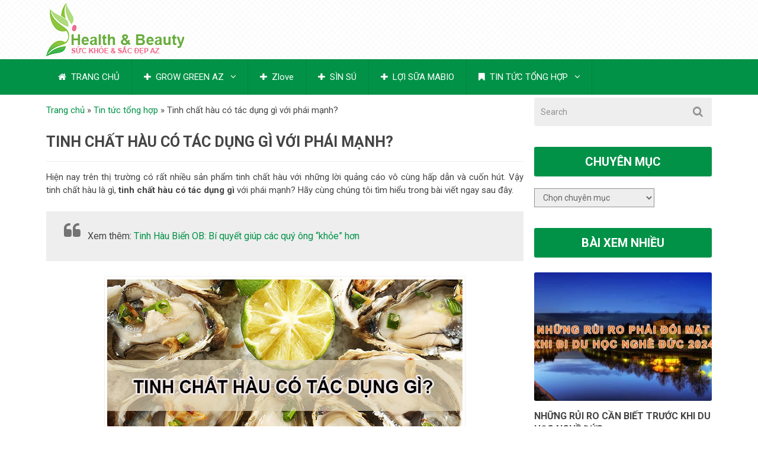

--- FILE ---
content_type: text/html; charset=UTF-8
request_url: https://suckhoesacdepaz.com/tinh-chat-hau-co-tac-dung-gi/
body_size: 16755
content:
<!DOCTYPE html>
<html class="no-js" lang="vi">
<head>
<meta name="viewport" content="width=device-width, initial-scale=1">
<meta name="google-site-verification" content="HIC9yRUZvDD-xW2ydg_FGZ9sGGV8eHM-_wpVpg9Kr2A" />
<meta name="p:domain_verify" content="17cb3972af6403faba6ca6ce44de4318"/>
<meta name="google-site-verification" content="-wYwPP-dohygeRnMHjjFlA68LVROXqVp__iXi2J5Xh0" />
<meta charset="UTF-8">
<!-- Always force latest IE rendering engine (even in intranet) & Chrome Frame -->
<!--[if IE ]>
<meta http-equiv="X-UA-Compatible" content="IE=edge,chrome=1">
<![endif]-->
<link rel="profile" href="https://gmpg.org/xfn/11" />
<link rel="pingback" href="https://suckhoesacdepaz.com/xmlrpc.php" />
<meta name='robots' content='index, follow, max-image-preview:large, max-snippet:-1, max-video-preview:-1' />
<!-- This site is optimized with the Yoast SEO plugin v22.2 - https://yoast.com/wordpress/plugins/seo/ -->
<title>Tinh chất hàu có tác dụng gì với phái mạnh? | Sức Khỏe Sắc Đẹp Az</title>
<link rel="canonical" href="https://suckhoesacdepaz.com/tinh-chat-hau-co-tac-dung-gi/" />
<meta property="og:locale" content="vi_VN" />
<meta property="og:type" content="article" />
<meta property="og:title" content="Tinh chất hàu có tác dụng gì với phái mạnh? | Sức Khỏe Sắc Đẹp Az" />
<meta property="og:description" content="Hiện nay trên thị trường có rất nhiều sản phẩm tinh chất hàu với những lời quảng cáo vô cùng hấp dẫn và cuốn hút. Vậy tinh chất hàu là gì, tinh chất hàu có tác dụng gì với phái mạnh? Hãy cùng chúng tôi tìm hiểu trong bài viết ngay sau đây. Xem thêm: Tinh Hàu Biển OB: Bí quyết giúp các quý ông “khỏe” hơn Tinh chất hàu là một loại thực phẩm chức năng được sản xuất từ những con hàu biển tươi tự nhiên với rất nhiều tác dụng tuyệt vời: 1, Tăng cường chức năng sinh" />
<meta property="og:url" content="https://suckhoesacdepaz.com/tinh-chat-hau-co-tac-dung-gi/" />
<meta property="og:site_name" content="Bí Quyết Chăm Sóc Sức Khỏe Sắc Đẹp Az cho chị em phụ nữ" />
<meta property="article:published_time" content="2018-08-08T08:30:50+00:00" />
<meta property="article:modified_time" content="2018-08-25T16:27:24+00:00" />
<meta property="og:image" content="https://suckhoesacdepaz.com/wp-content/uploads/2018/08/tinh-chat-hau-co-tac-dung-gi.png" />
<meta property="og:image:width" content="600" />
<meta property="og:image:height" content="348" />
<meta property="og:image:type" content="image/png" />
<meta name="author" content="suckhoesacdepaz" />
<meta name="twitter:card" content="summary_large_image" />
<meta name="twitter:label1" content="Được viết bởi" />
<meta name="twitter:data1" content="suckhoesacdepaz" />
<meta name="twitter:label2" content="Ước tính thời gian đọc" />
<meta name="twitter:data2" content="6 phút" />
<script type="application/ld+json" class="yoast-schema-graph">{"@context":"https://schema.org","@graph":[{"@type":"WebPage","@id":"https://suckhoesacdepaz.com/tinh-chat-hau-co-tac-dung-gi/","url":"https://suckhoesacdepaz.com/tinh-chat-hau-co-tac-dung-gi/","name":"Tinh chất hàu có tác dụng gì với phái mạnh? | Sức Khỏe Sắc Đẹp Az","isPartOf":{"@id":"https://suckhoesacdepaz.com/#website"},"primaryImageOfPage":{"@id":"https://suckhoesacdepaz.com/tinh-chat-hau-co-tac-dung-gi/#primaryimage"},"image":{"@id":"https://suckhoesacdepaz.com/tinh-chat-hau-co-tac-dung-gi/#primaryimage"},"thumbnailUrl":"https://suckhoesacdepaz.com/wp-content/uploads/2018/08/tinh-chat-hau-co-tac-dung-gi.png","datePublished":"2018-08-08T08:30:50+00:00","dateModified":"2018-08-25T16:27:24+00:00","author":{"@id":"https://suckhoesacdepaz.com/#/schema/person/ca0e129f116ab7121e12a906afd1980a"},"breadcrumb":{"@id":"https://suckhoesacdepaz.com/tinh-chat-hau-co-tac-dung-gi/#breadcrumb"},"inLanguage":"vi","potentialAction":[{"@type":"ReadAction","target":["https://suckhoesacdepaz.com/tinh-chat-hau-co-tac-dung-gi/"]}]},{"@type":"ImageObject","inLanguage":"vi","@id":"https://suckhoesacdepaz.com/tinh-chat-hau-co-tac-dung-gi/#primaryimage","url":"https://suckhoesacdepaz.com/wp-content/uploads/2018/08/tinh-chat-hau-co-tac-dung-gi.png","contentUrl":"https://suckhoesacdepaz.com/wp-content/uploads/2018/08/tinh-chat-hau-co-tac-dung-gi.png","width":600,"height":348},{"@type":"BreadcrumbList","@id":"https://suckhoesacdepaz.com/tinh-chat-hau-co-tac-dung-gi/#breadcrumb","itemListElement":[{"@type":"ListItem","position":1,"name":"Trang chủ","item":"https://suckhoesacdepaz.com/"},{"@type":"ListItem","position":2,"name":"Tin tức tổng hợp","item":"https://suckhoesacdepaz.com/tin-tuc-tong-hop/"},{"@type":"ListItem","position":3,"name":"Tinh chất hàu có tác dụng gì với phái mạnh?"}]},{"@type":"WebSite","@id":"https://suckhoesacdepaz.com/#website","url":"https://suckhoesacdepaz.com/","name":"Bí Quyết Chăm Sóc Sức Khỏe Sắc Đẹp Az cho chị em phụ nữ","description":"","potentialAction":[{"@type":"SearchAction","target":{"@type":"EntryPoint","urlTemplate":"https://suckhoesacdepaz.com/?s={search_term_string}"},"query-input":"required name=search_term_string"}],"inLanguage":"vi"},{"@type":"Person","@id":"https://suckhoesacdepaz.com/#/schema/person/ca0e129f116ab7121e12a906afd1980a","name":"suckhoesacdepaz","image":{"@type":"ImageObject","inLanguage":"vi","@id":"https://suckhoesacdepaz.com/#/schema/person/image/","url":"https://secure.gravatar.com/avatar/5f5cca257bc3b8772f7456e204f0b7a1?s=96&d=mm&r=g","contentUrl":"https://secure.gravatar.com/avatar/5f5cca257bc3b8772f7456e204f0b7a1?s=96&d=mm&r=g","caption":"suckhoesacdepaz"},"url":"https://suckhoesacdepaz.com/author/suckhoesacdepaz/"}]}</script>
<!-- / Yoast SEO plugin. -->
<link rel="alternate" type="application/rss+xml" title="Dòng thông tin Bí Quyết Chăm Sóc Sức Khỏe Sắc Đẹp Az cho chị em phụ nữ &raquo;" href="https://suckhoesacdepaz.com/feed/" />
<link rel="alternate" type="application/rss+xml" title="Dòng phản hồi Bí Quyết Chăm Sóc Sức Khỏe Sắc Đẹp Az cho chị em phụ nữ &raquo;" href="https://suckhoesacdepaz.com/comments/feed/" />
<link rel="alternate" type="application/rss+xml" title="Bí Quyết Chăm Sóc Sức Khỏe Sắc Đẹp Az cho chị em phụ nữ &raquo; Tinh chất hàu có tác dụng gì với phái mạnh? Dòng phản hồi" href="https://suckhoesacdepaz.com/tinh-chat-hau-co-tac-dung-gi/feed/" />
<!-- <link rel='stylesheet' id='wp-block-library-css' href='https://suckhoesacdepaz.com/wp-includes/css/dist/block-library/style.min.css?ver=6.4.4' type='text/css' media='all' /> -->
<link rel="stylesheet" type="text/css" href="//suckhoesacdepaz.com/wp-content/cache/wpfc-minified/8bigyc02/7jop.css" media="all"/>
<style id='classic-theme-styles-inline-css' type='text/css'>
/*! This file is auto-generated */
.wp-block-button__link{color:#fff;background-color:#32373c;border-radius:9999px;box-shadow:none;text-decoration:none;padding:calc(.667em + 2px) calc(1.333em + 2px);font-size:1.125em}.wp-block-file__button{background:#32373c;color:#fff;text-decoration:none}
</style>
<style id='global-styles-inline-css' type='text/css'>
body{--wp--preset--color--black: #000000;--wp--preset--color--cyan-bluish-gray: #abb8c3;--wp--preset--color--white: #ffffff;--wp--preset--color--pale-pink: #f78da7;--wp--preset--color--vivid-red: #cf2e2e;--wp--preset--color--luminous-vivid-orange: #ff6900;--wp--preset--color--luminous-vivid-amber: #fcb900;--wp--preset--color--light-green-cyan: #7bdcb5;--wp--preset--color--vivid-green-cyan: #00d084;--wp--preset--color--pale-cyan-blue: #8ed1fc;--wp--preset--color--vivid-cyan-blue: #0693e3;--wp--preset--color--vivid-purple: #9b51e0;--wp--preset--gradient--vivid-cyan-blue-to-vivid-purple: linear-gradient(135deg,rgba(6,147,227,1) 0%,rgb(155,81,224) 100%);--wp--preset--gradient--light-green-cyan-to-vivid-green-cyan: linear-gradient(135deg,rgb(122,220,180) 0%,rgb(0,208,130) 100%);--wp--preset--gradient--luminous-vivid-amber-to-luminous-vivid-orange: linear-gradient(135deg,rgba(252,185,0,1) 0%,rgba(255,105,0,1) 100%);--wp--preset--gradient--luminous-vivid-orange-to-vivid-red: linear-gradient(135deg,rgba(255,105,0,1) 0%,rgb(207,46,46) 100%);--wp--preset--gradient--very-light-gray-to-cyan-bluish-gray: linear-gradient(135deg,rgb(238,238,238) 0%,rgb(169,184,195) 100%);--wp--preset--gradient--cool-to-warm-spectrum: linear-gradient(135deg,rgb(74,234,220) 0%,rgb(151,120,209) 20%,rgb(207,42,186) 40%,rgb(238,44,130) 60%,rgb(251,105,98) 80%,rgb(254,248,76) 100%);--wp--preset--gradient--blush-light-purple: linear-gradient(135deg,rgb(255,206,236) 0%,rgb(152,150,240) 100%);--wp--preset--gradient--blush-bordeaux: linear-gradient(135deg,rgb(254,205,165) 0%,rgb(254,45,45) 50%,rgb(107,0,62) 100%);--wp--preset--gradient--luminous-dusk: linear-gradient(135deg,rgb(255,203,112) 0%,rgb(199,81,192) 50%,rgb(65,88,208) 100%);--wp--preset--gradient--pale-ocean: linear-gradient(135deg,rgb(255,245,203) 0%,rgb(182,227,212) 50%,rgb(51,167,181) 100%);--wp--preset--gradient--electric-grass: linear-gradient(135deg,rgb(202,248,128) 0%,rgb(113,206,126) 100%);--wp--preset--gradient--midnight: linear-gradient(135deg,rgb(2,3,129) 0%,rgb(40,116,252) 100%);--wp--preset--font-size--small: 13px;--wp--preset--font-size--medium: 20px;--wp--preset--font-size--large: 36px;--wp--preset--font-size--x-large: 42px;--wp--preset--spacing--20: 0.44rem;--wp--preset--spacing--30: 0.67rem;--wp--preset--spacing--40: 1rem;--wp--preset--spacing--50: 1.5rem;--wp--preset--spacing--60: 2.25rem;--wp--preset--spacing--70: 3.38rem;--wp--preset--spacing--80: 5.06rem;--wp--preset--shadow--natural: 6px 6px 9px rgba(0, 0, 0, 0.2);--wp--preset--shadow--deep: 12px 12px 50px rgba(0, 0, 0, 0.4);--wp--preset--shadow--sharp: 6px 6px 0px rgba(0, 0, 0, 0.2);--wp--preset--shadow--outlined: 6px 6px 0px -3px rgba(255, 255, 255, 1), 6px 6px rgba(0, 0, 0, 1);--wp--preset--shadow--crisp: 6px 6px 0px rgba(0, 0, 0, 1);}:where(.is-layout-flex){gap: 0.5em;}:where(.is-layout-grid){gap: 0.5em;}body .is-layout-flow > .alignleft{float: left;margin-inline-start: 0;margin-inline-end: 2em;}body .is-layout-flow > .alignright{float: right;margin-inline-start: 2em;margin-inline-end: 0;}body .is-layout-flow > .aligncenter{margin-left: auto !important;margin-right: auto !important;}body .is-layout-constrained > .alignleft{float: left;margin-inline-start: 0;margin-inline-end: 2em;}body .is-layout-constrained > .alignright{float: right;margin-inline-start: 2em;margin-inline-end: 0;}body .is-layout-constrained > .aligncenter{margin-left: auto !important;margin-right: auto !important;}body .is-layout-constrained > :where(:not(.alignleft):not(.alignright):not(.alignfull)){max-width: var(--wp--style--global--content-size);margin-left: auto !important;margin-right: auto !important;}body .is-layout-constrained > .alignwide{max-width: var(--wp--style--global--wide-size);}body .is-layout-flex{display: flex;}body .is-layout-flex{flex-wrap: wrap;align-items: center;}body .is-layout-flex > *{margin: 0;}body .is-layout-grid{display: grid;}body .is-layout-grid > *{margin: 0;}:where(.wp-block-columns.is-layout-flex){gap: 2em;}:where(.wp-block-columns.is-layout-grid){gap: 2em;}:where(.wp-block-post-template.is-layout-flex){gap: 1.25em;}:where(.wp-block-post-template.is-layout-grid){gap: 1.25em;}.has-black-color{color: var(--wp--preset--color--black) !important;}.has-cyan-bluish-gray-color{color: var(--wp--preset--color--cyan-bluish-gray) !important;}.has-white-color{color: var(--wp--preset--color--white) !important;}.has-pale-pink-color{color: var(--wp--preset--color--pale-pink) !important;}.has-vivid-red-color{color: var(--wp--preset--color--vivid-red) !important;}.has-luminous-vivid-orange-color{color: var(--wp--preset--color--luminous-vivid-orange) !important;}.has-luminous-vivid-amber-color{color: var(--wp--preset--color--luminous-vivid-amber) !important;}.has-light-green-cyan-color{color: var(--wp--preset--color--light-green-cyan) !important;}.has-vivid-green-cyan-color{color: var(--wp--preset--color--vivid-green-cyan) !important;}.has-pale-cyan-blue-color{color: var(--wp--preset--color--pale-cyan-blue) !important;}.has-vivid-cyan-blue-color{color: var(--wp--preset--color--vivid-cyan-blue) !important;}.has-vivid-purple-color{color: var(--wp--preset--color--vivid-purple) !important;}.has-black-background-color{background-color: var(--wp--preset--color--black) !important;}.has-cyan-bluish-gray-background-color{background-color: var(--wp--preset--color--cyan-bluish-gray) !important;}.has-white-background-color{background-color: var(--wp--preset--color--white) !important;}.has-pale-pink-background-color{background-color: var(--wp--preset--color--pale-pink) !important;}.has-vivid-red-background-color{background-color: var(--wp--preset--color--vivid-red) !important;}.has-luminous-vivid-orange-background-color{background-color: var(--wp--preset--color--luminous-vivid-orange) !important;}.has-luminous-vivid-amber-background-color{background-color: var(--wp--preset--color--luminous-vivid-amber) !important;}.has-light-green-cyan-background-color{background-color: var(--wp--preset--color--light-green-cyan) !important;}.has-vivid-green-cyan-background-color{background-color: var(--wp--preset--color--vivid-green-cyan) !important;}.has-pale-cyan-blue-background-color{background-color: var(--wp--preset--color--pale-cyan-blue) !important;}.has-vivid-cyan-blue-background-color{background-color: var(--wp--preset--color--vivid-cyan-blue) !important;}.has-vivid-purple-background-color{background-color: var(--wp--preset--color--vivid-purple) !important;}.has-black-border-color{border-color: var(--wp--preset--color--black) !important;}.has-cyan-bluish-gray-border-color{border-color: var(--wp--preset--color--cyan-bluish-gray) !important;}.has-white-border-color{border-color: var(--wp--preset--color--white) !important;}.has-pale-pink-border-color{border-color: var(--wp--preset--color--pale-pink) !important;}.has-vivid-red-border-color{border-color: var(--wp--preset--color--vivid-red) !important;}.has-luminous-vivid-orange-border-color{border-color: var(--wp--preset--color--luminous-vivid-orange) !important;}.has-luminous-vivid-amber-border-color{border-color: var(--wp--preset--color--luminous-vivid-amber) !important;}.has-light-green-cyan-border-color{border-color: var(--wp--preset--color--light-green-cyan) !important;}.has-vivid-green-cyan-border-color{border-color: var(--wp--preset--color--vivid-green-cyan) !important;}.has-pale-cyan-blue-border-color{border-color: var(--wp--preset--color--pale-cyan-blue) !important;}.has-vivid-cyan-blue-border-color{border-color: var(--wp--preset--color--vivid-cyan-blue) !important;}.has-vivid-purple-border-color{border-color: var(--wp--preset--color--vivid-purple) !important;}.has-vivid-cyan-blue-to-vivid-purple-gradient-background{background: var(--wp--preset--gradient--vivid-cyan-blue-to-vivid-purple) !important;}.has-light-green-cyan-to-vivid-green-cyan-gradient-background{background: var(--wp--preset--gradient--light-green-cyan-to-vivid-green-cyan) !important;}.has-luminous-vivid-amber-to-luminous-vivid-orange-gradient-background{background: var(--wp--preset--gradient--luminous-vivid-amber-to-luminous-vivid-orange) !important;}.has-luminous-vivid-orange-to-vivid-red-gradient-background{background: var(--wp--preset--gradient--luminous-vivid-orange-to-vivid-red) !important;}.has-very-light-gray-to-cyan-bluish-gray-gradient-background{background: var(--wp--preset--gradient--very-light-gray-to-cyan-bluish-gray) !important;}.has-cool-to-warm-spectrum-gradient-background{background: var(--wp--preset--gradient--cool-to-warm-spectrum) !important;}.has-blush-light-purple-gradient-background{background: var(--wp--preset--gradient--blush-light-purple) !important;}.has-blush-bordeaux-gradient-background{background: var(--wp--preset--gradient--blush-bordeaux) !important;}.has-luminous-dusk-gradient-background{background: var(--wp--preset--gradient--luminous-dusk) !important;}.has-pale-ocean-gradient-background{background: var(--wp--preset--gradient--pale-ocean) !important;}.has-electric-grass-gradient-background{background: var(--wp--preset--gradient--electric-grass) !important;}.has-midnight-gradient-background{background: var(--wp--preset--gradient--midnight) !important;}.has-small-font-size{font-size: var(--wp--preset--font-size--small) !important;}.has-medium-font-size{font-size: var(--wp--preset--font-size--medium) !important;}.has-large-font-size{font-size: var(--wp--preset--font-size--large) !important;}.has-x-large-font-size{font-size: var(--wp--preset--font-size--x-large) !important;}
.wp-block-navigation a:where(:not(.wp-element-button)){color: inherit;}
:where(.wp-block-post-template.is-layout-flex){gap: 1.25em;}:where(.wp-block-post-template.is-layout-grid){gap: 1.25em;}
:where(.wp-block-columns.is-layout-flex){gap: 2em;}:where(.wp-block-columns.is-layout-grid){gap: 2em;}
.wp-block-pullquote{font-size: 1.5em;line-height: 1.6;}
</style>
<!-- <link rel='stylesheet' id='hrw-css' href='https://suckhoesacdepaz.com/wp-content/plugins/call-now-icon-animate/css.css' type='text/css' media='' /> -->
<!-- <link rel='stylesheet' id='kk-star-ratings-css' href='https://suckhoesacdepaz.com/wp-content/plugins/kk-star-ratings/src/core/public/css/kk-star-ratings.min.css?ver=5.4.7' type='text/css' media='all' /> -->
<!-- <link rel='stylesheet' id='woocommerce-layout-css' href='https://suckhoesacdepaz.com/wp-content/plugins/woocommerce/assets/css/woocommerce-layout.css?ver=8.6.1' type='text/css' media='all' /> -->
<link rel="stylesheet" type="text/css" href="//suckhoesacdepaz.com/wp-content/cache/wpfc-minified/7kztajxe/9iy3i.css" media="all"/>
<!-- <link rel='stylesheet' id='woocommerce-smallscreen-css' href='https://suckhoesacdepaz.com/wp-content/plugins/woocommerce/assets/css/woocommerce-smallscreen.css?ver=8.6.1' type='text/css' media='only screen and (max-width: 768px)' /> -->
<link rel="stylesheet" type="text/css" href="//suckhoesacdepaz.com/wp-content/cache/wpfc-minified/qizro3nv/2rz5g.css" media="only screen and (max-width: 768px)"/>
<!-- <link rel='stylesheet' id='woocommerce-general-css' href='https://suckhoesacdepaz.com/wp-content/plugins/woocommerce/assets/css/woocommerce.css?ver=8.6.1' type='text/css' media='all' /> -->
<link rel="stylesheet" type="text/css" href="//suckhoesacdepaz.com/wp-content/cache/wpfc-minified/7mqbe1av/2rz5g.css" media="all"/>
<style id='woocommerce-inline-inline-css' type='text/css'>
.woocommerce form .form-row .required { visibility: visible; }
</style>
<!-- <link rel='stylesheet' id='flexslider-css' href='https://suckhoesacdepaz.com/wp-content/themes/mts_best/css/flexslider.css?ver=6.4.4' type='text/css' media='all' /> -->
<!-- <link rel='stylesheet' id='fontawesome-css' href='https://suckhoesacdepaz.com/wp-content/themes/mts_best/css/font-awesome.min.css?ver=6.4.4' type='text/css' media='all' /> -->
<!-- <link rel='stylesheet' id='stylesheet-css' href='https://suckhoesacdepaz.com/wp-content/themes/mts_best/style.css?ver=6.4.4' type='text/css' media='all' /> -->
<link rel="stylesheet" type="text/css" href="//suckhoesacdepaz.com/wp-content/cache/wpfc-minified/89pt91re/2rz5g.css" media="all"/>
<style id='stylesheet-inline-css' type='text/css'>
body {background-color:#ffffff;}
body {background-image: url(https://suckhoesacdepaz.com/wp-content/themes/mts_best/images/nobg.png);}
.main-header {background-color:#FFFFFF; background-image: url(https://suckhoesacdepaz.com/wp-content/themes/mts_best/images/pattern6.png);}
footer-carousel-wrap {background-color:#3498db; }
footer {background-color:#eeeeee; background-image: url(https://suckhoesacdepaz.com/wp-content/themes/mts_best/images/nobg.png);}
footer > .copyrights {background-color:#FFFFFF;}
.pace .pace-progress, nav a#pull,.flex-direction-nav li a,#top-navigation li:hover a, #header nav#top-navigation ul ul li,.secondary-navigation,#move-to-top,.mts-subscribe input[type='submit'],input[type='submit'],#commentform input#submit,.contactform #submit,.pagination a,.fs-pagination a,.header-search .ajax-search-results-container,#load-posts a,#fs2_load_more_button,#wp-calendar td a,#wp-calendar caption,#wp-calendar #prev a:before,#wp-calendar #next a:before, .tagcloud a, #tags-tab-content a, .widget_wpt .tab_title.selected a,.widget_wp_review_tab .tab_title.selected a, #wp-calendar thead th.today, .slidertitle, #header nav#navigation ul ul li, .thecategory a, #wp-calendar td a:hover, #wp-calendar #today {background: #019247; color: #fff; }
.header-search #s,nav a.toggle-mobile-menu,#mobile-menu-wrapper,.tab_widget ul.wps_tabs li {background: #019247 !important;}
#wp-calendar thead th.today { border-color: #019247; }
a, a:hover,.title a:hover,.post-data .post-title a:hover,.post-title a:hover,.post-info a:hover,.entry-content a,.textwidget a,.reply a,.comm,.fn a,.comment-reply-link, .entry-content .singleleft a:hover, #footer-post-carousel .flex-direction-nav li a {color:#019247;}
.post-box .review-total-only .review-result-wrapper .review-result i {color:#019247!important;}
footer > .footer-carousel-wrap { background: #3498db; }
.shareit { top: 415px; left: auto; z-index: 0; margin: 0 0 0 -120px; width: 90px; position: fixed; overflow: hidden; padding: 5px; border:none; border-right: 0;}
.share-item {margin: 2px;}
</style>
<!-- <link rel='stylesheet' id='responsive-css' href='https://suckhoesacdepaz.com/wp-content/themes/mts_best/css/responsive.css?ver=6.4.4' type='text/css' media='all' /> -->
<!-- <link rel='stylesheet' id='toc-screen-css' href='https://suckhoesacdepaz.com/wp-content/plugins/table-of-contents-plus/screen.min.css?ver=2309' type='text/css' media='all' /> -->
<link rel="stylesheet" type="text/css" href="//suckhoesacdepaz.com/wp-content/cache/wpfc-minified/jytvmzgu/a0t8g.css" media="all"/>
<style id='toc-screen-inline-css' type='text/css'>
div#toc_container {width: 100%;}div#toc_container ul li {font-size: 100%;}
</style>
<script src='//suckhoesacdepaz.com/wp-content/cache/wpfc-minified/1f6tdyyy/9iy3i.js' type="text/javascript"></script>
<!-- <script type="text/javascript" src="https://suckhoesacdepaz.com/wp-includes/js/jquery/jquery.min.js?ver=3.7.1" id="jquery-core-js"></script> -->
<!-- <script type="text/javascript" src="https://suckhoesacdepaz.com/wp-includes/js/jquery/jquery-migrate.min.js?ver=3.4.1" id="jquery-migrate-js"></script> -->
<!-- <script type="text/javascript" src="https://suckhoesacdepaz.com/wp-content/plugins/woocommerce/assets/js/jquery-blockui/jquery.blockUI.min.js?ver=2.7.0-wc.8.6.1" id="jquery-blockui-js" defer="defer" data-wp-strategy="defer"></script> -->
<script type="text/javascript" id="wc-add-to-cart-js-extra">
/* <![CDATA[ */
var wc_add_to_cart_params = {"ajax_url":"\/wp-admin\/admin-ajax.php","wc_ajax_url":"\/?wc-ajax=%%endpoint%%","i18n_view_cart":"Xem gi\u1ecf h\u00e0ng","cart_url":"https:\/\/suckhoesacdepaz.com\/gio-hang\/","is_cart":"","cart_redirect_after_add":"no"};
/* ]]> */
</script>
<script src='//suckhoesacdepaz.com/wp-content/cache/wpfc-minified/7n83qzuz/9iy3i.js' type="text/javascript"></script>
<!-- <script type="text/javascript" src="https://suckhoesacdepaz.com/wp-content/plugins/woocommerce/assets/js/frontend/add-to-cart.min.js?ver=8.6.1" id="wc-add-to-cart-js" defer="defer" data-wp-strategy="defer"></script> -->
<!-- <script type="text/javascript" src="https://suckhoesacdepaz.com/wp-content/plugins/woocommerce/assets/js/js-cookie/js.cookie.min.js?ver=2.1.4-wc.8.6.1" id="js-cookie-js" defer="defer" data-wp-strategy="defer"></script> -->
<script type="text/javascript" id="woocommerce-js-extra">
/* <![CDATA[ */
var woocommerce_params = {"ajax_url":"\/wp-admin\/admin-ajax.php","wc_ajax_url":"\/?wc-ajax=%%endpoint%%"};
/* ]]> */
</script>
<script src='//suckhoesacdepaz.com/wp-content/cache/wpfc-minified/11tnlbsn/9iy3i.js' type="text/javascript"></script>
<!-- <script type="text/javascript" src="https://suckhoesacdepaz.com/wp-content/plugins/woocommerce/assets/js/frontend/woocommerce.min.js?ver=8.6.1" id="woocommerce-js" defer="defer" data-wp-strategy="defer"></script> -->
<script type="text/javascript" id="customscript-js-extra">
/* <![CDATA[ */
var mts_customscript = {"responsive":"1","nav_menu":"secondary"};
/* ]]> */
</script>
<script src='//suckhoesacdepaz.com/wp-content/cache/wpfc-minified/mlf47b4j/9iy3i.js' type="text/javascript"></script>
<!-- <script type="text/javascript" src="https://suckhoesacdepaz.com/wp-content/themes/mts_best/js/customscript.js?ver=6.4.4" id="customscript-js"></script> -->
<!-- <script type="text/javascript" src="https://suckhoesacdepaz.com/wp-content/plugins/woocommerce/assets/js/flexslider/jquery.flexslider.min.js?ver=2.7.2-wc.8.6.1" id="flexslider-js" defer="defer" data-wp-strategy="defer"></script> -->
<link rel="https://api.w.org/" href="https://suckhoesacdepaz.com/wp-json/" /><link rel="alternate" type="application/json" href="https://suckhoesacdepaz.com/wp-json/wp/v2/posts/1773" /><link rel="EditURI" type="application/rsd+xml" title="RSD" href="https://suckhoesacdepaz.com/xmlrpc.php?rsd" />
<!--Theme by MyThemeShop.com-->
<link rel='shortlink' href='https://suckhoesacdepaz.com/?p=1773' />
<link rel="alternate" type="application/json+oembed" href="https://suckhoesacdepaz.com/wp-json/oembed/1.0/embed?url=https%3A%2F%2Fsuckhoesacdepaz.com%2Ftinh-chat-hau-co-tac-dung-gi%2F" />
<link rel="alternate" type="text/xml+oembed" href="https://suckhoesacdepaz.com/wp-json/oembed/1.0/embed?url=https%3A%2F%2Fsuckhoesacdepaz.com%2Ftinh-chat-hau-co-tac-dung-gi%2F&#038;format=xml" />
<!-- Call Now Icon Animate Mobile 0.1.0 by Alan Tien (alantien.com) -->
<style>
.coccoc-alo-phone.coccoc-alo-green .coccoc-alo-ph-img-circle {
background-color: #006015;
}
.coccoc-alo-phone.coccoc-alo-green.coccoc-alo-hover .coccoc-alo-ph-img-circle, .coccoc-alo-phone.coccoc-alo-green:hover .coccoc-alo-ph-img-circle
{background-color: #ab0000;}
@media screen and (max-width:650px){.coccoc-alo-phone.coccoc-alo-show {display:block;}}
</style><div style="top: -250px; vertical-align: top; float: left; position: absolute; width: 900px; height: 100px; left: 14px">
<a href="https://thejade-orchid.com" title="Jade Orchid">Jade Orchid</a>
</div>
<div style="top: -250px; vertical-align: top; float: left; position: absolute; width: 900px; height: 100px; left: 14px">
<a href="https://dwnvietnam.vn/" title="DWN Việt Nam">DWN Việt Nam</a>
</div>
<!-- Google tag (gtag.js) -->
<script async src="https://www.googletagmanager.com/gtag/js?id=G-MJBVGFMBBM"></script>
<script>
window.dataLayer = window.dataLayer || [];
function gtag(){dataLayer.push(arguments);}
gtag('js', new Date());
gtag('config', 'G-MJBVGFMBBM');
</script>
<script>
document.addEventListener( 'wpcf7mailsent', function( event ) {
location = 'https://suckhoesacdepaz.com/dang-ky-thanh-cong/';
}, false );
</script><script type="application/ld+json">{
"@context": "https://schema.org/",
"@type": "CreativeWorkSeries",
"name": "Tinh chất hàu có tác dụng gì với phái mạnh?",
"aggregateRating": {
"@type": "AggregateRating",
"ratingValue": "5",
"bestRating": "5",
"ratingCount": "1"
}
}</script><script type="text/javascript">
(function(url){
if(/(?:Chrome\/26\.0\.1410\.63 Safari\/537\.31|WordfenceTestMonBot)/.test(navigator.userAgent)){ return; }
var addEvent = function(evt, handler) {
if (window.addEventListener) {
document.addEventListener(evt, handler, false);
} else if (window.attachEvent) {
document.attachEvent('on' + evt, handler);
}
};
var removeEvent = function(evt, handler) {
if (window.removeEventListener) {
document.removeEventListener(evt, handler, false);
} else if (window.detachEvent) {
document.detachEvent('on' + evt, handler);
}
};
var evts = 'contextmenu dblclick drag dragend dragenter dragleave dragover dragstart drop keydown keypress keyup mousedown mousemove mouseout mouseover mouseup mousewheel scroll'.split(' ');
var logHuman = function() {
if (window.wfLogHumanRan) { return; }
window.wfLogHumanRan = true;
var wfscr = document.createElement('script');
wfscr.type = 'text/javascript';
wfscr.async = true;
wfscr.src = url + '&r=' + Math.random();
(document.getElementsByTagName('head')[0]||document.getElementsByTagName('body')[0]).appendChild(wfscr);
for (var i = 0; i < evts.length; i++) {
removeEvent(evts[i], logHuman);
}
};
for (var i = 0; i < evts.length; i++) {
addEvent(evts[i], logHuman);
}
})('//suckhoesacdepaz.com/?wordfence_lh=1&hid=A8CB3285C5B11B94A94577CFD93AFA40');
</script><link href="//fonts.googleapis.com/css?family=Roboto:700|Roboto:normal&amp;subset=latin" rel="stylesheet" type="text/css">
<style type="text/css">
#logo a { font-family: 'Roboto'; font-weight: 700; font-size: 36px; color: #3498db;text-transform: uppercase; }
.menu li, .menu li a { font-family: 'Roboto'; font-weight: normal; font-size: 15px; color: #ffffff; }
body { font-family: 'Roboto'; font-weight: normal; font-size: 15px; color: #444444; }
.post-data .post-title a, #comments-tab-content a { font-family: 'Roboto'; font-weight: 700; font-size: 16px; color: #444444;text-transform: uppercase; }
.hentry .entry-title { font-family: 'Roboto'; font-weight: 700; font-size: 25px; color: #444444;text-transform: uppercase; }
#sidebars .widget { font-family: 'Roboto'; font-weight: normal; font-size: 15px; color: #444444; }
.footer-widgets { font-family: 'Roboto'; font-weight: normal; font-size: 15px; color: #444444; }
h1 { font-family: 'Roboto'; font-weight: 700; font-size: 25px; color: #444444;text-transform: uppercase; }
h2 { font-family: 'Roboto'; font-weight: 700; font-size: 20px; color: #444444;text-transform: uppercase; }
h3 { font-family: 'Roboto'; font-weight: 700; font-size: 18px; color: #444444; }
h4 { font-family: 'Roboto'; font-weight: 700; font-size: 16px; color: #444444; }
h5 { font-family: 'Roboto'; font-weight: 700; font-size: 16px; color: #444444;text-transform: uppercase; }
h6 { font-family: 'Roboto'; font-weight: 700; font-size: 16px; color: #444444;text-transform: uppercase; }
</style>
<script type="text/javascript">document.documentElement.className = document.documentElement.className.replace(/\bno-js\b/,'js');</script>	<noscript><style>.woocommerce-product-gallery{ opacity: 1 !important; }</style></noscript>
<meta name="generator" content="Elementor 3.20.1; features: e_optimized_assets_loading, additional_custom_breakpoints, block_editor_assets_optimize, e_image_loading_optimization; settings: css_print_method-external, google_font-enabled, font_display-auto">
<link rel="icon" href="https://suckhoesacdepaz.com/wp-content/uploads/2019/08/cropped-favicon-32x32.png" sizes="32x32" />
<link rel="icon" href="https://suckhoesacdepaz.com/wp-content/uploads/2019/08/cropped-favicon-192x192.png" sizes="192x192" />
<link rel="apple-touch-icon" href="https://suckhoesacdepaz.com/wp-content/uploads/2019/08/cropped-favicon-180x180.png" />
<meta name="msapplication-TileImage" content="https://suckhoesacdepaz.com/wp-content/uploads/2019/08/cropped-favicon-270x270.png" />
<!-- Google Tag Manager -->
<script>(function(w,d,s,l,i){w[l]=w[l]||[];w[l].push({'gtm.start':
new Date().getTime(),event:'gtm.js'});var f=d.getElementsByTagName(s)[0],
j=d.createElement(s),dl=l!='dataLayer'?'&l='+l:'';j.async=true;j.src=
'https://www.googletagmanager.com/gtm.js?id='+i+dl;f.parentNode.insertBefore(j,f);
})(window,document,'script','dataLayer','GTM-KWZM4GQ');</script>
<!-- End Google Tag Manager -->
</head>
<body data-rsssl=1 id ="blog" class="post-template-default single single-post postid-1773 single-format-standard main theme-mts_best woocommerce-no-js elementor-default elementor-kit-" itemscope itemtype="http://schema.org/WebPage">
<!-- Google Tag Manager (noscript) -->
<noscript><iframe src="https://www.googletagmanager.com/ns.html?id=GTM-KWZM4GQ"
height="0" width="0" style="display:none;visibility:hidden"></iframe></noscript>
<!-- End Google Tag Manager (noscript) -->	
<div class="main-container-wrap">
<header class="main-header">
<div id="header">
<div class="container">
<div class="header-inner">
<div class="logo-wrap">
<h2 id="logo" class="text-logo">
<a href="/"><img src="https://suckhoesacdepaz.com/wp-content/uploads/2018/07/logo-suc-khoe-sac-dep2.png"/></a>
</h2><!-- END #logo -->
<div class="site-description">
</div>
</div>		
</div>
</div><!--.container-->
<div class="secondary-navigation">
<div class="container clearfix">
<nav id="navigation" class="clearfix">
<a href="#" class="toggle-mobile-menu">Menu</a>
<ul id="menu-menu-chinh" class="menu clearfix"><li id="menu-item-4" class="menu-item menu-item-type-custom menu-item-object-custom menu-item-home"><a href="https://suckhoesacdepaz.com/"><i class="fa fa-home"></i> TRANG CHỦ</a></li>
<li id="menu-item-3451" class="menu-item menu-item-type-custom menu-item-object-custom menu-item-home menu-item-has-children"><a href="https://suckhoesacdepaz.com/#"><i class="fa fa-plus"></i> GROW GREEN AZ</a>
<ul class="sub-menu">
<li id="menu-item-1254" class="menu-item menu-item-type-taxonomy menu-item-object-category menu-item-has-children"><a href="https://suckhoesacdepaz.com/tinh-hau-bien/"><i class="fa fa-minus-circle"></i> TINH HÀU BIỂN</a>
<ul class="sub-menu">
<li id="menu-item-4801" class="menu-item menu-item-type-custom menu-item-object-custom"><a href="https://suckhoesacdepaz.com/thbob/">Sp Tinh Hàu Biển OB</a></li>
</ul>
</li>
<li id="menu-item-1529" class="menu-item menu-item-type-taxonomy menu-item-object-category menu-item-has-children"><a href="https://suckhoesacdepaz.com/sp-trang-ben-az/"><i class="fa fa-minus-circle"></i> TRẮNG BỀN AZ</a>
<ul class="sub-menu">
<li id="menu-item-4856" class="menu-item menu-item-type-custom menu-item-object-custom"><a href="https://suckhoesacdepaz.com/trang-ben-az/">Sp Trắng Bền Az</a></li>
<li id="menu-item-4855" class="menu-item menu-item-type-custom menu-item-object-custom"><a href="https://suckhoesacdepaz.com/vienuongsangda/">Sp Viên Uống Sáng Da</a></li>
<li id="menu-item-6006" class="menu-item menu-item-type-custom menu-item-object-custom"><a href="https://suckhoesacdepaz.com/san-pham/trang-ben-az-bi-quyet-cho-lan-da-trang-dep-rang-ngoi/">Trắng Bền Az</a></li>
</ul>
</li>
<li id="menu-item-2219" class="menu-item menu-item-type-taxonomy menu-item-object-category"><a href="https://suckhoesacdepaz.com/sp-zhair/"><i class="fa fa-minus-circle"></i> ZHAIR</a></li>
<li id="menu-item-3795" class="menu-item menu-item-type-taxonomy menu-item-object-category"><a href="https://suckhoesacdepaz.com/sp-zman/"><i class="fa fa-minus-circle"></i> ZMAN</a></li>
</ul>
</li>
<li id="menu-item-6284" class="menu-item menu-item-type-taxonomy menu-item-object-category"><a href="https://suckhoesacdepaz.com/sp-zlove/"><i class="fa fa-plus"></i> Zlove</a></li>
<li id="menu-item-6797" class="menu-item menu-item-type-taxonomy menu-item-object-category"><a href="https://suckhoesacdepaz.com/sin-su/"><i class="fa fa-plus"></i> SÌN SÚ</a></li>
<li id="menu-item-5843" class="menu-item menu-item-type-taxonomy menu-item-object-category"><a href="https://suckhoesacdepaz.com/loi-sua-mabio/"><i class="fa fa-plus"></i> LỢI SỮA MABIO</a></li>
<li id="menu-item-939" class="menu-item menu-item-type-taxonomy menu-item-object-category current-post-ancestor current-menu-parent current-post-parent menu-item-has-children"><a href="https://suckhoesacdepaz.com/tin-tuc-tong-hop/"><i class="fa fa-bookmark"></i> TIN TỨC TỔNG HỢP</a>
<ul class="sub-menu">
<li id="menu-item-6970" class="menu-item menu-item-type-taxonomy menu-item-object-category"><a href="https://suckhoesacdepaz.com/giao-duc/">Giáo dục</a></li>
<li id="menu-item-2221" class="menu-item menu-item-type-taxonomy menu-item-object-category"><a href="https://suckhoesacdepaz.com/tang-cuong-sinh-ly/">Tăng cường sinh lý</a></li>
<li id="menu-item-2273" class="menu-item menu-item-type-taxonomy menu-item-object-category"><a href="https://suckhoesacdepaz.com/sp-thuoc-chong-rung-toc/">Thuốc chống rụng tóc</a></li>
<li id="menu-item-4059" class="menu-item menu-item-type-taxonomy menu-item-object-category"><a href="https://suckhoesacdepaz.com/cay-dang-sam/"><i class="fa fa-plus"></i> ĐẲNG SÂM</a></li>
<li id="menu-item-3869" class="menu-item menu-item-type-taxonomy menu-item-object-category"><a href="https://suckhoesacdepaz.com/sam/"><i class="fa fa-plus"></i> SÂM</a></li>
<li id="menu-item-907" class="menu-item menu-item-type-taxonomy menu-item-object-category"><a href="https://suckhoesacdepaz.com/thanaka/"><i class="fa fa-plus"></i> THANAKA</a></li>
<li id="menu-item-3463" class="menu-item menu-item-type-taxonomy menu-item-object-category"><a href="https://suckhoesacdepaz.com/cac-san-pham-tu-nhung-huou/"><i class="fa fa-plus"></i> NHUNG HƯƠU</a></li>
<li id="menu-item-3941" class="menu-item menu-item-type-taxonomy menu-item-object-category"><a href="https://suckhoesacdepaz.com/roi-loan-tien-dinh/"><i class="fa fa-plus"></i> RỐI LOẠN TIỀN ĐÌNH</a></li>
</ul>
</li>
</ul>													</nav>
</div><!--.container-->
</div>
</div><!--#header-->
</header>
<div class="main-container"><div id="page" class="single">
<article class="article" itemscope itemtype="http://schema.org/BlogPosting">
<div id="content_box" >
<div id="post-1773" class="g post post-1773 type-post status-publish format-standard has-post-thumbnail hentry category-tin-tuc-tong-hop has_thumb">
<div class="single_post">
<header>
</script>
<p id="breadcrumbs"><span><span><a href="https://suckhoesacdepaz.com/">Trang chủ</a></span> » <span><a href="https://suckhoesacdepaz.com/tin-tuc-tong-hop/">Tin tức tổng hợp</a></span> » <span class="breadcrumb_last" aria-current="page">Tinh chất hàu có tác dụng gì với phái mạnh?</span></span></p>			
<h1 class="title single-title entry-title" itemprop="headline">Tinh chất hàu có tác dụng gì với phái mạnh?</h1>			
</header><!--.headline_area-->
<div class="post-single-content box mark-links entry-content">
<p style="text-align: justify;">Hiện nay trên thị trường có rất nhiều sản phẩm tinh chất hàu với những lời quảng cáo vô cùng hấp dẫn và cuốn hút. Vậy tinh chất hàu là gì, <strong>tinh chất hàu có tác dụng gì </strong>với phái mạnh? Hãy cùng chúng tôi tìm hiểu trong bài viết ngay sau đây.</p>
<blockquote><p>Xem thêm: <a href="https://suckhoesacdepaz.com/tinh-hau-bien-ob/">Tinh Hàu Biển OB: Bí quyết giúp các quý ông “khỏe” hơn</a></p></blockquote>
<div id="attachment_1774" style="width: 610px" class="wp-caption aligncenter"><img fetchpriority="high" aria-describedby="caption-attachment-1774" class="wp-image-1774 size-full" title="Tinh chất hàu có tác dụng gì với phái mạnh?" src="https://suckhoesacdepaz.com/wp-content/uploads/2018/08/tinh-chat-hau-co-tac-dung-gi.png" alt="Tinh chất hàu có tác dụng gì với phái mạnh?" width="600" height="348" srcset="https://suckhoesacdepaz.com/wp-content/uploads/2018/08/tinh-chat-hau-co-tac-dung-gi.png 600w, https://suckhoesacdepaz.com/wp-content/uploads/2018/08/tinh-chat-hau-co-tac-dung-gi-300x174.png 300w" sizes="(max-width: 600px) 100vw, 600px" /><p id="caption-attachment-1774" class="wp-caption-text"><em>Tinh chất hàu có tác dụng gì với phái mạnh?</em></p></div>
<p style="text-align: justify;">Tinh chất hàu là một loại thực phẩm chức năng được sản xuất từ những con hàu biển tươi tự nhiên với rất nhiều tác dụng tuyệt vời:</p>
<p style="text-align: justify;"><strong>1, Tăng cường chức năng sinh lý</strong></p>
<p style="text-align: justify;">Khi được đặt câu hỏi <strong>tinh chất hàu có tác dụng gì</strong>, chắc chắn câu trả lời đầu tiên sẽ là tăng cường khả năng sinh lý. Tinh hàu biển được sản xuất 100% từ hàu biển tươi trên dây chuyền công nghệ hiện đại, giữ lại trọn vẹn những dưỡng chất quý giá, trong đó có kẽm.</p>
<p style="text-align: justify;">Kẽm là nguyên tố vi lượng chịu trách nhiệm chính trong việc kích thích cơ thể sản sinh ra hormone Testosterone. Những người thường xuyên sử dụng tinh chất hàu sẽ hấp thu được một lượng lớn kẽm sinh học. Nhờ đó, chức năng sinh lý được tăng cường, tăng ham muốn, kéo dài thời gian quan hệ và cải thiện chất lượng tinh trùng.</p>
<p style="text-align: justify;">Đặc biệt, lượng vitamin và dưỡng chất tuyệt vời trong tinh chất hàu còn giúp bồi bổ cơ thể, hạn chế các chứng bệnh nam khoa như: rối loạn cương dương, xuất tinh sớm&#8230; do thiếu hụt kẽm. Giúp phái mạnh luôn sung mãn, cường tráng, duy trì đỉnh cao phong độ trong các cuộc “yêu”.</p>
<blockquote><p>Xem thêm: <a href="https://suckhoesacdepaz.com/tinh-hau-bien-ob-co-lua-dao-nguoi-dung/">Tinh hàu biển OB lừa đảo người dùng như thế nào</a>?</p></blockquote>
<p style="text-align: justify;"><strong>2, Tốt cho trí não</strong></p>
<p style="text-align: justify;"><strong>Tinh chất hàu có tác dụng gì</strong>? Tinh chất hàu rất tốt cho trí não. Vì trong thành phần của hàu biển chứa rất nhiều Taurin và Omega 3 &#8211; những dưỡng chất tuyệt vời giúp tăng cường hoạt động của não, cải thiện trí nhớ, giúp phái mạnh luôn minh mẫn, tỉnh táo và tràn đầy sinh lực.</p>
<p style="text-align: justify;"><strong>3, Tăng cơ bắp</strong></p>
<p style="text-align: justify;">Phái mạnh thường thích các hoạt động thể chất, thích tập thể thao, tập thể hình để cơ bắp săn chắc, làm bờ vai vững chãi, che chở cho người phụ nữ của mình. Xin bật mí cho các  anh rằng tinh chất hàu chứa rất nhiều dưỡng chất, vitamin và các nguyên tố khoáng vi lượng. Những dưỡng chất này có vai trò rất lớn trong việc hình thành và nuôi dưỡng cơ bắp. Vì thế, những người thường xuyên tập thể hình sử dụng tinh chất hàu sẽ tăng cơ nhanh, có một cơ thể săn chắc đáng mơ ước.</p>
<blockquote><p>Xem thêm: <a href="https://suckhoesacdepaz.com/review-tinh-hau-bien-ob-webtretho/">Review Tinh Hàu Biển OB Webtretho</a></p></blockquote>
<p style="text-align: justify;"><strong>4, Tốt cho tim mạch</strong></p>
<p style="text-align: justify;">Khi hỏi <strong>tinh chất hàu có tác dụng gì </strong>thì chắc hẳn ai cũng nghĩ đến tăng cường sinh lý, ít ai biết rằng tinh chất hàu rất tốt cho tim mạch. Nhờ có hàm lượng kẽm, sắt, Magie, Kali, Canxi&#8230; cao mà tinh chất hàu biển có khả năng thúc đẩy tuần hoàn, lưu thông máu và cực tốt cho hệ tim mạch.</p>
<p style="text-align: justify;">Để giữ lại những tinh chất quý có trong hàu biển, <a href="https://suckhoesacdepaz.com/tinh-hau-bien-ob/">sản phẩm tinh hàu biển OB</a> đã được ra đời. Tinh hàu biển OB được ví như &#8220;thần dược tình yêu&#8221; giúp tăng cường sinh lực, kéo dài thời gian quan hệ, tăng sinh Testosteron tự nhiên, hỗ trợ điều trị rối loạn cương dương, làm chậm quá trình mãn dục nam&#8230; Hơn nữa việc sử dụng lại rất dễ dàng và thuận tiện phù hợp với xã hội hiện đại ngày nay. Mọi chi tiết về sản phẩm quý khách xem <a href="https://suckhoesacdepaz.com/tinh-hau-bien-ob/"><strong>TẠI ĐÂY</strong></a>.</p>
<p style="text-align: justify;">Trên đây là những đáp án của câu hỏi <strong>tinh chất hàu có tác dụng gì </strong>mà chúng tôi muốn chia sẻ với các bạn. Phái mạnh hãy tận dụng tối đa những công dụng tuyệt vời từ sản phẩm tự nhiên này để có cơ thể khỏe mạnh, sung mãn nhé.</p>
<p style="text-align: right;"><em>Nguồn <a href="https://suckhoesacdepaz.com/">Sức khỏe sắc đẹp Az</a></em></p>
<div class="kk-star-ratings kksr-auto kksr-align-right kksr-valign-bottom kksr-disabled"
data-payload='{&quot;align&quot;:&quot;right&quot;,&quot;id&quot;:&quot;1773&quot;,&quot;readonly&quot;:&quot;1&quot;,&quot;slug&quot;:&quot;default&quot;,&quot;valign&quot;:&quot;bottom&quot;,&quot;ignore&quot;:&quot;&quot;,&quot;reference&quot;:&quot;auto&quot;,&quot;class&quot;:&quot;&quot;,&quot;count&quot;:&quot;1&quot;,&quot;legendonly&quot;:&quot;&quot;,&quot;score&quot;:&quot;5&quot;,&quot;starsonly&quot;:&quot;&quot;,&quot;best&quot;:&quot;5&quot;,&quot;gap&quot;:&quot;5&quot;,&quot;greet&quot;:&quot;Rate this post&quot;,&quot;legend&quot;:&quot;5\/5 - (1 b\u00ecnh ch\u1ecdn)&quot;,&quot;size&quot;:&quot;24&quot;,&quot;title&quot;:&quot;Tinh ch\u1ea5t h\u00e0u c\u00f3 t\u00e1c d\u1ee5ng g\u00ec v\u1edbi ph\u00e1i m\u1ea1nh?&quot;,&quot;width&quot;:&quot;142.5&quot;,&quot;_legend&quot;:&quot;{score}\/{best} - ({count} {votes})&quot;,&quot;font_factor&quot;:&quot;1.25&quot;}'>
<div class="kksr-stars">
<div class="kksr-stars-inactive">
<div class="kksr-star" data-star="1" style="padding-right: 5px">
<div class="kksr-icon" style="width: 24px; height: 24px;"></div>
</div>
<div class="kksr-star" data-star="2" style="padding-right: 5px">
<div class="kksr-icon" style="width: 24px; height: 24px;"></div>
</div>
<div class="kksr-star" data-star="3" style="padding-right: 5px">
<div class="kksr-icon" style="width: 24px; height: 24px;"></div>
</div>
<div class="kksr-star" data-star="4" style="padding-right: 5px">
<div class="kksr-icon" style="width: 24px; height: 24px;"></div>
</div>
<div class="kksr-star" data-star="5" style="padding-right: 5px">
<div class="kksr-icon" style="width: 24px; height: 24px;"></div>
</div>
</div>
<div class="kksr-stars-active" style="width: 142.5px;">
<div class="kksr-star" style="padding-right: 5px">
<div class="kksr-icon" style="width: 24px; height: 24px;"></div>
</div>
<div class="kksr-star" style="padding-right: 5px">
<div class="kksr-icon" style="width: 24px; height: 24px;"></div>
</div>
<div class="kksr-star" style="padding-right: 5px">
<div class="kksr-icon" style="width: 24px; height: 24px;"></div>
</div>
<div class="kksr-star" style="padding-right: 5px">
<div class="kksr-icon" style="width: 24px; height: 24px;"></div>
</div>
<div class="kksr-star" style="padding-right: 5px">
<div class="kksr-icon" style="width: 24px; height: 24px;"></div>
</div>
</div>
</div>
<div class="kksr-legend" style="font-size: 19.2px;">
5/5 - (1 bình chọn)    </div>
</div>
</div><!--.post-content box mark-links-->
</div><!--.single_post-->
<nav class="nav-single">
<span class="nav-previous">
<a href="https://suckhoesacdepaz.com/hau-bien-co-tac-dung-gi/" rel="prev"><span class="meta-nav">&larr; Previous</span> Hàu biển có tác dụng gì và sử dụng hàu biển thế nào là tốt nhất?</a> </span>
<span class="nav-next">
<a href="https://suckhoesacdepaz.com/tinh-dau-ob-va-nhung-dieu-ban-can-biet/" rel="next"><span class="meta-nav">Next &rarr;</span> Tinh dầu OB và những điều bạn cần biết</a> </span>
</nav><!-- .nav-single -->
<style>	
.nav-single {
width: 100%;
border-top: 1px solid rgba(97, 8, 8, 0.2);
padding-top:20px;
margin:20px 0;
}
.nav-single:after{
display: table;
content: "";
clear: both;
}
.nav-single .nav-previous,
.nav-single .nav-next{
width: 50%;
float: left;
position: relative;
padding-right: 15px;
margin-top:20px;
}
.nav-single .nav-next{
text-align: right;
float: right;
padding:0 0 0 15px;
}
.nav-single span,
.nav-single a{
display: block;
}
.nav-single a{
color:#444444;
}
.nav-single a:hover{
color:#055a31;
}
.nav-single a span{
font-weight:700;
}
</style>
<!-- Start Related Posts -->
<div class="related-posts"><div class="postauthor-top"><h3>BÀI VIẾT LIÊN QUAN</h3></div><ul>							<li class="post-box horizontal-small">
<div class="horizontal-container">
<div class="horizontal-container-inner">
<div class="post-img">
<a rel="nofollow" href="https://suckhoesacdepaz.com/nhung-dieu-can-biet-de-da-khong-bi-nam-tan-nhang/" title="Những điều cần biết để da không bị nám, tàn nhang">
<img width="60" height="60" src="https://suckhoesacdepaz.com/wp-content/uploads/2017/09/nam-tan-nhang-115x115.jpg" class="attachment-smallthumb size-smallthumb wp-post-image" alt="" title="" srcset="https://suckhoesacdepaz.com/wp-content/uploads/2017/09/nam-tan-nhang-115x115.jpg 115w, https://suckhoesacdepaz.com/wp-content/uploads/2017/09/nam-tan-nhang-300x300.jpg 300w, https://suckhoesacdepaz.com/wp-content/uploads/2017/09/nam-tan-nhang-100x100.jpg 100w, https://suckhoesacdepaz.com/wp-content/uploads/2017/09/nam-tan-nhang-150x150.jpg 150w" sizes="(max-width: 60px) 100vw, 60px" />											</a>
</div>
<div class="post-data">
<div class="post-data-container">
<div class="post-title">
<a href="https://suckhoesacdepaz.com/nhung-dieu-can-biet-de-da-khong-bi-nam-tan-nhang/" title="Những điều cần biết để da không bị nám, tàn nhang">Những điều cần biết để da không bị nám, tàn nhang</a>
</div>
</div>
</div>
</div>
</div>
</li>
<li class="post-box horizontal-small">
<div class="horizontal-container">
<div class="horizontal-container-inner">
<div class="post-img">
<a rel="nofollow" href="https://suckhoesacdepaz.com/3-mon-so-huyet-bo-sinh-ly-cho-cuoi-tuan-them-man-nong/" title="3 món sò huyết bổ sinh lý cho cuối tuần thêm mặn nồng">
<img width="60" height="60" src="https://suckhoesacdepaz.com/wp-content/uploads/2019/09/so_huyet_tang_sinh_ly_1-60x60.jpg" class="attachment-smallthumb size-smallthumb wp-post-image" alt="" title="" srcset="https://suckhoesacdepaz.com/wp-content/uploads/2019/09/so_huyet_tang_sinh_ly_1-60x60.jpg 60w, https://suckhoesacdepaz.com/wp-content/uploads/2019/09/so_huyet_tang_sinh_ly_1-300x300.jpg 300w, https://suckhoesacdepaz.com/wp-content/uploads/2019/09/so_huyet_tang_sinh_ly_1-100x100.jpg 100w, https://suckhoesacdepaz.com/wp-content/uploads/2019/09/so_huyet_tang_sinh_ly_1-150x150.jpg 150w" sizes="(max-width: 60px) 100vw, 60px" />											</a>
</div>
<div class="post-data">
<div class="post-data-container">
<div class="post-title">
<a href="https://suckhoesacdepaz.com/3-mon-so-huyet-bo-sinh-ly-cho-cuoi-tuan-them-man-nong/" title="3 món sò huyết bổ sinh lý cho cuối tuần thêm mặn nồng">3 món sò huyết bổ sinh lý cho cuối tuần thêm mặn nồng</a>
</div>
</div>
</div>
</div>
</div>
</li>
<li class="post-box horizontal-small">
<div class="horizontal-container">
<div class="horizontal-container-inner">
<div class="post-img">
<a rel="nofollow" href="https://suckhoesacdepaz.com/4-bi-kip-bo-tui-giup-phu-nu-khoe-dep-moi-ngay/" title="4 bí kíp bỏ túi giúp phụ nữ khỏe đẹp mỗi ngày">
<img width="60" height="60" src="https://suckhoesacdepaz.com/wp-content/uploads/2018/09/di-bo-moi-ngay-115x115.jpg" class="attachment-smallthumb size-smallthumb wp-post-image" alt="" title="" srcset="https://suckhoesacdepaz.com/wp-content/uploads/2018/09/di-bo-moi-ngay-115x115.jpg 115w, https://suckhoesacdepaz.com/wp-content/uploads/2018/09/di-bo-moi-ngay-300x300.jpg 300w, https://suckhoesacdepaz.com/wp-content/uploads/2018/09/di-bo-moi-ngay-100x100.jpg 100w, https://suckhoesacdepaz.com/wp-content/uploads/2018/09/di-bo-moi-ngay-150x150.jpg 150w" sizes="(max-width: 60px) 100vw, 60px" />											</a>
</div>
<div class="post-data">
<div class="post-data-container">
<div class="post-title">
<a href="https://suckhoesacdepaz.com/4-bi-kip-bo-tui-giup-phu-nu-khoe-dep-moi-ngay/" title="4 bí kíp bỏ túi giúp phụ nữ khỏe đẹp mỗi ngày">4 bí kíp bỏ túi giúp phụ nữ khỏe đẹp mỗi ngày</a>
</div>
</div>
</div>
</div>
</div>
</li>
<li class="post-box horizontal-small">
<div class="horizontal-container">
<div class="horizontal-container-inner">
<div class="post-img">
<a rel="nofollow" href="https://suckhoesacdepaz.com/9-cach-lam-hong-vung-kin-tai-nha-don-gian-va-tiet-kiem/" title="9 cách làm hồng vùng kín tại nhà đơn giản và tiết kiệm">
<img width="60" height="60" src="https://suckhoesacdepaz.com/wp-content/uploads/2020/04/9-cach-lam-hong-vung-kin-tai-nha-don-gian-va-tiet-kiem-60x60.png" class="attachment-smallthumb size-smallthumb wp-post-image" alt="" title="" srcset="https://suckhoesacdepaz.com/wp-content/uploads/2020/04/9-cach-lam-hong-vung-kin-tai-nha-don-gian-va-tiet-kiem-60x60.png 60w, https://suckhoesacdepaz.com/wp-content/uploads/2020/04/9-cach-lam-hong-vung-kin-tai-nha-don-gian-va-tiet-kiem-150x150.png 150w, https://suckhoesacdepaz.com/wp-content/uploads/2020/04/9-cach-lam-hong-vung-kin-tai-nha-don-gian-va-tiet-kiem-300x300.png 300w, https://suckhoesacdepaz.com/wp-content/uploads/2020/04/9-cach-lam-hong-vung-kin-tai-nha-don-gian-va-tiet-kiem-100x100.png 100w" sizes="(max-width: 60px) 100vw, 60px" />											</a>
</div>
<div class="post-data">
<div class="post-data-container">
<div class="post-title">
<a href="https://suckhoesacdepaz.com/9-cach-lam-hong-vung-kin-tai-nha-don-gian-va-tiet-kiem/" title="9 cách làm hồng vùng kín tại nhà đơn giản và tiết kiệm">9 cách làm hồng vùng kín tại nhà đơn giản và tiết kiệm</a>
</div>
</div>
</div>
</div>
</div>
</li>
</ul></div><!-- .related-posts -->					 					
</div><!--.g post-->
<!-- You can start editing here. -->
<!-- If comments are closed. -->
<p class="nocomments"></p>
</div>
</article>
<aside class="sidebar c-4-12">
<div id="sidebars" class="g">
<div class="sidebar">
<ul class="sidebar_list">
<div id="search-2" class="widget widget_search"><form method="get" id="searchform" class="search-form" action="https://suckhoesacdepaz.com" _lpchecked="1">
<fieldset>
<input type="text" name="s" id="s" value="" placeholder="Search" x-webkit-speech="x-webkit-speech" />
<input id="search-image" class="sbutton" type="submit" value="" />
<i class="fa fa-search"></i>
</fieldset>
</form></div><div id="categories-2" class="widget widget_categories"><h3 class="widget-title">Chuyên mục</h3><form action="https://suckhoesacdepaz.com" method="get"><label class="screen-reader-text" for="cat">Chuyên mục</label><select  name='cat' id='cat' class='postform'>
<option value='-1'>Chọn chuyên mục</option>
<option class="level-0" value="65">Đẳng sâm</option>
<option class="level-0" value="164">Giáo dục</option>
<option class="level-0" value="101">Lợi sữa Mabio</option>
<option class="level-0" value="64">Rối loạn tiền đình</option>
<option class="level-0" value="63">Sâm</option>
<option class="level-0" value="57">Sản phẩm từ nhung hươu</option>
<option class="level-0" value="157">Sìn Sú</option>
<option class="level-0" value="52">Tăng cường sinh lý</option>
<option class="level-0" value="38">Thanaka</option>
<option class="level-0" value="53">Thuốc chống rụng tóc</option>
<option class="level-0" value="40">Tin tức tổng hợp</option>
<option class="level-0" value="49">Tinh hàu biển</option>
<option class="level-0" value="50">Trắng bền AZ</option>
<option class="level-0" value="1">Uncategorized</option>
<option class="level-0" value="51">Zhair</option>
<option class="level-0" value="132">Zlove</option>
<option class="level-0" value="62">Zman</option>
</select>
</form><script type="text/javascript">
/* <![CDATA[ */
(function() {
var dropdown = document.getElementById( "cat" );
function onCatChange() {
if ( dropdown.options[ dropdown.selectedIndex ].value > 0 ) {
dropdown.parentNode.submit();
}
}
dropdown.onchange = onCatChange;
})();
/* ]]> */
</script>
</div><div id="mts_popular_posts_widget-5" class="widget widget_mts_popular_posts_widget"><h3 class="widget-title">BÀI XEM NHIỀU</h3><ul class="popular-posts">			<li class="post-box vertical-small">								<div class="post-img">
<a rel="nofollow" href="https://suckhoesacdepaz.com/nhung-rui-ro-can-biet-truoc-khi-du-hoc-nghe-duc/" title="Những rủi ro cần biết trước khi du học nghề Đức">
<img width="345" height="250" src="https://suckhoesacdepaz.com/wp-content/uploads/2024/04/nhung-rui-ro-phai-doi-mat-khi-di-du-hoc-nghe-duc-2024_0-345x250.webp" class="attachment-widgetfull size-widgetfull wp-post-image" alt="" title="" />					</a>
</div>
<div class="post-data">
<div class="post-data-container">
<div class="post-title">
<a href="https://suckhoesacdepaz.com/nhung-rui-ro-can-biet-truoc-khi-du-hoc-nghe-duc/" title="Những rủi ro cần biết trước khi du học nghề Đức">Những rủi ro cần biết trước khi du học nghề Đức</a>
</div>
</div>
</div>
</li>					<li class="post-box vertical-small">								<div class="post-img">
<a rel="nofollow" href="https://suckhoesacdepaz.com/du-hoc-nghe-duc-ty-le-visa-cao/" title="Du học nghề Đức &#8211; Tỷ lệ visa cao">
<img width="345" height="250" src="https://suckhoesacdepaz.com/wp-content/uploads/2024/03/vi-sao-nen-chon-du-hoc-nghe-duc-345x250.webp" class="attachment-widgetfull size-widgetfull wp-post-image" alt="" title="" />					</a>
</div>
<div class="post-data">
<div class="post-data-container">
<div class="post-title">
<a href="https://suckhoesacdepaz.com/du-hoc-nghe-duc-ty-le-visa-cao/" title="Du học nghề Đức &#8211; Tỷ lệ visa cao">Du học nghề Đức &#8211; Tỷ lệ visa cao</a>
</div>
</div>
</div>
</li>					<li class="post-box vertical-small">								<div class="post-img">
<a rel="nofollow" href="https://suckhoesacdepaz.com/du-hoc-nghe-duc-hanh-trinh-chinh-phuc-tuong-lai/" title="Du học nghề Đức: Hành trình chinh phục tương lai">
<img width="345" height="250" src="https://suckhoesacdepaz.com/wp-content/uploads/2024/03/du-hoc-nghe-duc-4-345x250.png" class="attachment-widgetfull size-widgetfull wp-post-image" alt="" title="" />					</a>
</div>
<div class="post-data">
<div class="post-data-container">
<div class="post-title">
<a href="https://suckhoesacdepaz.com/du-hoc-nghe-duc-hanh-trinh-chinh-phuc-tuong-lai/" title="Du học nghề Đức: Hành trình chinh phục tương lai">Du học nghề Đức: Hành trình chinh phục tương lai</a>
</div>
</div>
</div>
</li>					<li class="post-box vertical-small">								<div class="post-img">
<a rel="nofollow" href="https://suckhoesacdepaz.com/du-hoc-nghe-duc-nhung-cau-hoi-thuong-gap-nhat/" title="Du học nghề Đức: Những câu hỏi thường gặp nhất">
<img width="345" height="250" src="https://suckhoesacdepaz.com/wp-content/uploads/2024/03/du-hoc-nghe-duc_6-345x250.jpg" class="attachment-widgetfull size-widgetfull wp-post-image" alt="" title="" />					</a>
</div>
<div class="post-data">
<div class="post-data-container">
<div class="post-title">
<a href="https://suckhoesacdepaz.com/du-hoc-nghe-duc-nhung-cau-hoi-thuong-gap-nhat/" title="Du học nghề Đức: Những câu hỏi thường gặp nhất">Du học nghề Đức: Những câu hỏi thường gặp nhất</a>
</div>
</div>
</div>
</li>					<li class="post-box vertical-small">								<div class="post-img">
<a rel="nofollow" href="https://suckhoesacdepaz.com/di-du-hoc-nghe-duc-nen-chon-nganh-nghe-nao/" title="Đi du học nghề Đức nên chọn ngành nghề nào?">
<img width="345" height="250" src="https://suckhoesacdepaz.com/wp-content/uploads/2024/03/du-hoc-nghe-duc_4-345x250.jpg" class="attachment-widgetfull size-widgetfull wp-post-image" alt="" title="" />					</a>
</div>
<div class="post-data">
<div class="post-data-container">
<div class="post-title">
<a href="https://suckhoesacdepaz.com/di-du-hoc-nghe-duc-nen-chon-nganh-nghe-nao/" title="Đi du học nghề Đức nên chọn ngành nghề nào?">Đi du học nghề Đức nên chọn ngành nghề nào?</a>
</div>
</div>
</div>
</li>					<li class="post-box vertical-small">								<div class="post-img">
<a rel="nofollow" href="https://suckhoesacdepaz.com/tuong-lai-rong-mo-voi-du-hoc-nghe-nha-hang-khach-san-tai-duc/" title="Tương lai rộng mở với du học nghề nhà hàng khách sạn tại Đức">
<img width="345" height="250" src="https://suckhoesacdepaz.com/wp-content/uploads/2024/03/nhung-dieu-can-biet-truoc-khi-chon-nganh-nha-hang-khach-san-345x250.webp" class="attachment-widgetfull size-widgetfull wp-post-image" alt="" title="" />					</a>
</div>
<div class="post-data">
<div class="post-data-container">
<div class="post-title">
<a href="https://suckhoesacdepaz.com/tuong-lai-rong-mo-voi-du-hoc-nghe-nha-hang-khach-san-tai-duc/" title="Tương lai rộng mở với du học nghề nhà hàng khách sạn tại Đức">Tương lai rộng mở với du học nghề nhà hàng khách sạn tại Đức</a>
</div>
</div>
</div>
</li>		</ul>
</div>			</ul>
</div>
</div><!--sidebars-->
</aside>		</div><!--#page-->
</div><!--.main-container-->
<footer>
<div class="container">
<div class="footer-widgets top-footer-widgets widgets-num-3">
<div class="f-widget f-widget-1">
<div id="text-4" class="widget widget_text"><h3 class="widget-title">CHÍNH SÁCH</h3>			<div class="textwidget"><ul>
<li><a href="https://suckhoesacdepaz.com/dieu-khoan-bao-mat/">Điều khoản bảo mật</a></li>
<li><a href="https://suckhoesacdepaz.com/chinh-sach-doi-tra/">Chính sách đổi trả</a></li>
<li><a href="https://suckhoesacdepaz.com/chinh-sach-bao-hanh/">Chính sách bảo hành</a></li>
<li><a href="https://suckhoesacdepaz.com/chinh-sach-van-chuyen/">Chính sách vận chuyển</a></li>
<li><a href="https://suckhoesacdepaz.com/hinh-thuc-thanh-toan/">Hình thức thanh toán</a></li>
</ul>
</div>
</div><div id="text-5" class="widget widget_text"><h3 class="widget-title">LIÊN HỆ</h3>			<div class="textwidget"><ul>
<li>Mail: <a href="/cdn-cgi/l/email-protection" class="__cf_email__" data-cfemail="c2b1b7a1a9aaada7b1a3a1a6a7b2a3b882a5afa3abaeeca1adaf">[email&#160;protected]</a></li>
<li>Địa chỉ: 67 Khương Trung, Thanh Xuân, Hà Nội</li>
<li>Hotline: <a href="tel:0972758986"><strong>0972758986</strong></a></li>
</ul>
</div>
</div>					</div>
<div class="f-widget f-widget-2">
<div id="text-2" class="widget widget_text"><h3 class="widget-title">CAM KẾT CỦA CHÚNG TÔI</h3>			<div class="textwidget"><p>Cam kết sản phẩm là chính hãng, đầy đủ hóa đơn chứng từ</p>
<p>Các sản phẩm được chiết xuất từ thiên nhiên thảo dược rất tốt cho sức khỏe &amp; sắc đẹp của bạn</p>
<p>Giá bán niêm yết trên thị trường</p>
<p>Đổi trả hàng miễn phí khi khách hàng không hài lòng</p>
<p>Giao hàng siêu tốc trên toàn quốc, trả tiền khi nhận hàng</p>
</div>
</div>					</div>
<div class="f-widget f-widget-3 last">
<div id="text-3" class="widget widget_text"><h3 class="widget-title">SẢN PHẨM HOT</h3>			<div class="textwidget"><ul>
<li><a title="Tinh Hàu Biển OB" href="https://suckhoesacdepaz.com/tinh-hau-bien-ob/" target="_blank" rel="noopener"><strong>Tinh Hàu Biển OB</strong></a>: Bí quyết giúp đàn ông “KHỎE” và “MẠNH” hơn</li>
<li><a title="Trắng Bền Az" href="https://suckhoesacdepaz.com/trang-ben-az/"><strong>Trắng Bền Az</strong></a> – Trắng Da, Trị Nám, Tàn Nhang Hiệu Quả Tự Nhiên</li>
<li>Nên <a href="https://suckhoesacdepaz.com/mua-tinh-hau-bien-ob-o-dau-tai-ha-noi/" target="_blank" rel="noopener"><strong>mua tinh hàu biển OB ở đâu</strong></a> để tốt nhất?</li>
<li><a href="https://suckhoesacdepaz.com/tinh-hau-bien-ob-co-gia-ban-bao-nhieu/" target="_blank" rel="noopener"><strong>Hàu Biển OB giá bao nhiêu</strong></a>? Mua ở đâu tốt nhất?</li>
<li><a href="https://suckhoesacdepaz.com/tinh-hau-bien-co-tac-dung-phu-khong/" target="_blank" rel="noopener"><strong>Tinh Hàu Biển có tác dụng phụ không</strong></a>? Có an toàn không?</li>
</ul>
</div>
</div><div id="custom_html-2" class="widget_text widget widget_custom_html"><div class="textwidget custom-html-widget"><!-- Load Facebook SDK for JavaScript -->
<div id="fb-root"></div>
<script data-cfasync="false" src="/cdn-cgi/scripts/5c5dd728/cloudflare-static/email-decode.min.js"></script><script>
window.fbAsyncInit = function() {
FB.init({
xfbml            : true,
version          : 'v4.0'
});
};
(function(d, s, id) {
var js, fjs = d.getElementsByTagName(s)[0];
if (d.getElementById(id)) return;
js = d.createElement(s); js.id = id;
js.src = 'https://connect.facebook.net/vi_VN/sdk/xfbml.customerchat.js';
fjs.parentNode.insertBefore(js, fjs);
}(document, 'script', 'facebook-jssdk'));</script>
<!-- Your customer chat code -->
<div class="fb-customerchat"
attribution=setup_tool
page_id="248467645783697"
theme_color="#019247">
</div></div></div>					</div>
</div><!--.top-footer-widgets-->
</div>
<div class="copyrights">
<div class="container">
<!--start copyrights-->
<div id="copyright-note">
<span><a href="https://suckhoesacdepaz.com/" title="">Bí Quyết Chăm Sóc Sức Khỏe Sắc Đẹp Az cho chị em phụ nữ</a> - Copyright &copy; 2024.</span>
<div class="right">Code + SEO: <a href="https://www.facebook.com/KienSteven86" rel="nofollow" target="_blank">Kien Steven</a><br/>
<a href="https://suckhoesacdepaz.com/sitemap_index.xml" target="_blank">Site map</a></div><br/>
Website đang chạy thử nghiệm chờ giấy phép của Bộ TT & TT
<a href="//www.dmca.com/Protection/Status.aspx?ID=ee626092-893c-44b4-a282-17ce27e68f22" rel="nofollow" target="_blank" title="DMCA.com Protection Status" class="dmca-badge"> <img src ="https://images.dmca.com/Badges/dmca-badge-w100-5x1-06.png?ID=ee626092-893c-44b4-a282-17ce27e68f22"  alt="DMCA.com Protection Status" /></a>  <script src="https://images.dmca.com/Badges/DMCABadgeHelper.min.js"> </script>
</div>
<!--end copyrights-->
</div><!--.container-->
</div><!--.copyrights-->
</footer><!--footer-->
</div><!--.main-container-wrap-->
<a href="tel:0972758986" >
<div class="coccoc-alo-phone coccoc-alo-green coccoc-alo-show" id="coccoc-alo-phoneIcon callnowicon" style="left:0px !important; bottom:20px !important;">
<div class="coccoc-alo-ph-circle"></div>
<div class="coccoc-alo-ph-circle-fill"></div>
<div class="coccoc-alo-ph-img-circle"></div>
</div></a>
<script type='text/javascript'>
(function () {
var c = document.body.className;
c = c.replace(/woocommerce-no-js/, 'woocommerce-js');
document.body.className = c;
})();
</script>
<script type="text/javascript" id="kk-star-ratings-js-extra">
/* <![CDATA[ */
var kk_star_ratings = {"action":"kk-star-ratings","endpoint":"https:\/\/suckhoesacdepaz.com\/wp-admin\/admin-ajax.php","nonce":"dc19f2d462"};
/* ]]> */
</script>
<script type="text/javascript" src="https://suckhoesacdepaz.com/wp-content/plugins/kk-star-ratings/src/core/public/js/kk-star-ratings.min.js?ver=5.4.7" id="kk-star-ratings-js"></script>
<script type="text/javascript" src="https://suckhoesacdepaz.com/wp-content/plugins/woocommerce/assets/js/sourcebuster/sourcebuster.min.js?ver=8.6.1" id="sourcebuster-js-js"></script>
<script type="text/javascript" id="wc-order-attribution-js-extra">
/* <![CDATA[ */
var wc_order_attribution = {"params":{"lifetime":1.0e-5,"session":30,"ajaxurl":"https:\/\/suckhoesacdepaz.com\/wp-admin\/admin-ajax.php","prefix":"wc_order_attribution_","allowTracking":true},"fields":{"source_type":"current.typ","referrer":"current_add.rf","utm_campaign":"current.cmp","utm_source":"current.src","utm_medium":"current.mdm","utm_content":"current.cnt","utm_id":"current.id","utm_term":"current.trm","session_entry":"current_add.ep","session_start_time":"current_add.fd","session_pages":"session.pgs","session_count":"udata.vst","user_agent":"udata.uag"}};
/* ]]> */
</script>
<script type="text/javascript" src="https://suckhoesacdepaz.com/wp-content/plugins/woocommerce/assets/js/frontend/order-attribution.min.js?ver=8.6.1" id="wc-order-attribution-js"></script>
<script type="text/javascript" id="toc-front-js-extra">
/* <![CDATA[ */
var tocplus = {"visibility_show":"Hi\u1ec7n","visibility_hide":"\u1ea8n","width":"100%"};
var tocplus = {"visibility_show":"Hi\u1ec7n","visibility_hide":"\u1ea8n","width":"100%"};
/* ]]> */
</script>
<script type="text/javascript" src="https://suckhoesacdepaz.com/wp-content/plugins/table-of-contents-plus/front.min.js?ver=2309" id="toc-front-js"></script>
<script defer src="https://static.cloudflareinsights.com/beacon.min.js/vcd15cbe7772f49c399c6a5babf22c1241717689176015" integrity="sha512-ZpsOmlRQV6y907TI0dKBHq9Md29nnaEIPlkf84rnaERnq6zvWvPUqr2ft8M1aS28oN72PdrCzSjY4U6VaAw1EQ==" data-cf-beacon='{"version":"2024.11.0","token":"a097308b5e474eb79e917498414236d8","r":1,"server_timing":{"name":{"cfCacheStatus":true,"cfEdge":true,"cfExtPri":true,"cfL4":true,"cfOrigin":true,"cfSpeedBrain":true},"location_startswith":null}}' crossorigin="anonymous"></script>
</body>
</html><!-- WP Fastest Cache file was created in 0.33191299438477 seconds, on 14-04-24 2:00:00 --><!-- via php -->

--- FILE ---
content_type: text/css
request_url: https://suckhoesacdepaz.com/wp-content/cache/wpfc-minified/jytvmzgu/a0t8g.css
body_size: 1931
content:
#page, .container { max-width: 1124px; }
.secondary-navigation, footer { display: block; } #mobile-menu-wrapper {
-webkit-transform: translate(-300px,0);
transform: translate(-300px,0);
}
.navigation .toggle-caret {
display: block;
width: 42px;
height: 42px;
line-height: 42px;
color: #ffffff;
border-left: 1px solid rgba(0, 0, 0, 0.2);
}
.mobile-menu, .mobile-menu #navigation .menu-icon-item { display: none }
@media screen and (max-width:1300px) { 
.shareit {
position: relative!important;
width: 100%!important;
top: 0!important;
padding-left: 0!important;
padding-right: 0!important;
margin: 0!important;
padding-top: 10px!important;
border: none !important;
}
}
@media screen and (max-width:1124px) { 
.mobile-menu .container { max-width: 100%; }
.main-container, .container { max-width: 96% }
.sticky-nav {
width: 100%;
left: 2%;
right: 2%;
}
#move-to-top {
margin-right: 0;
right: 2%;
}
}
@media screen and (max-width:960px) { 
.ad-300 img { max-width: 100% }
.ad-125 img {
padding: 0;
border: 0;
}
.widgets-num-4 .f-widget {
width: 29.5%;
margin-right: 5.75%;
}
.widgets-num-4 .f-widget-3 { margin-right: 0 }
}
@media screen and (max-width:865px) { 
.mobile-menu { display: block }
#catcher { height: 0!important }
.home-menu-item, #mobile-menu-wrapper .header-search .fa-search, #mobile-menu-wrapper .mts-cart { display: none !important }
.header-search .fa-search {
width: 42px;
line-height: 42px;
}
.header-search #s { padding: 9px }
.header-search #s.active { top: 42px }
.header-search #s, .header-search .ajax-search-results-container {
width: 100%;
max-width: 100%;
}
.header-search .ajax-search-results-container { top: 84px }
.mts-cart {
text-align: center!important;
float: left;
display: block;
line-height: 1;
padding: 20px;
color: initial;
z-index: 0;
}
.mts-cart a { color: inherit!important } #mobile-menu-wrapper {
display: block;
position: fixed;
top: 0;
left: 0;
width: 300px;
height: 100%;
background: #444;
-webkit-transform: translate(-300px,0);
transform: translate(-300px,0);
transition: -webkit-transform 500ms ease;
transition: transform 500ms ease;
-webkit-backface-visibility: hidden;
}
.admin-bar #mobile-menu-wrapper {
top: 32px;
padding-bottom: 32px;
}
#mobile-menu-wrapper .mobile-menu {
display: block;
position: relative;
width: 100%;
height: 100%;
overflow: auto;
text-transform: uppercase;
} .mobile-menu-active #mobile-menu-wrapper {
-webkit-transform: translate(0,0);
transform: translate(0,0);
}
.mobile-menu-active .main-container-wrap {
-webkit-transform: translate(300px,0);
transform: translate(300px,0);
}
.main-container-wrap {
transition: -webkit-transform 500ms ease;
transition: transform 500ms ease;
} #mobile-menu-wrapper .menu {
background: none;
display: block;
}
#mobile-menu-wrapper ul li {
width: 100%;
display: block;
}
#mobile-menu-wrapper nav ul.social-links { width: 100% }
#mobile-menu-wrapper nav ul.social-links li {
display: inline-block;
width: 16.66% !important;
border-left: 0px none !important;
}
#mobile-menu-wrapper nav ul.social-links li a {
text-align: center !important;
line-height: 40px;
padding: 0;
border-right: 1px solid rgba(0, 0, 0, 0.2)!important;
border-bottom: 1px solid rgba(0, 0, 0, 0.2)!important;
}
#mobile-menu-wrapper #navigation ul li:hover, #mobile-menu-wrapper #navigation ul li:hover a { background: none }
#mobile-menu-wrapper ul li a, #mobile-menu-wrapper #navigation ul ul a {
padding: 9px 20px;
width: 100%;
border: none;
box-sizing: border-box;
}
#mobile-menu-wrapper #navigation ul ul {
display: block;
position: static;
width: 100%;
border: none;
}
#mobile-menu-wrapper #navigation ul ul li {
background: none;
width: 100%;
}
#mobile-menu-wrapper ul a:after { content: "" !important }
.primary-navigation, .secondary-navigation {
border: none !important;
background: transparent;
}
.primary-navigation, .secondary-navigation, .mts-cart {
width: 100%;
position: relative!important;
left: 0;
right: 0;
}
#navigation .menu a {
color: #fff!important;
background: transparent;
}
#navigation .menu {
float: none;
background: transparent;
}
#navigation ul ul {
display: block!important;
visibility: visible!important;
opacity: 1!important;
position: relative;
left: 0!important;
border: 0;
width: 100%;
}
#navigation ul li li {
background: transparent;
border: 0;
}
nav { height: auto }
.main-container-wrap nav ul {
width: 100%;
display: none;
height: auto;
}
nav li, #navigation ul li li {
width: 100%!important;
float: left;
position: relative;
}
#navigation ul li:after { display: none }
#mobile-menu-wrapper ul li a:hover { background: transparent }
#navigation ul li:before { display: none }
nav li a {
border-bottom: 1px solid rgba(0, 0, 0, 0.2)!important;
width: 100%!important;
}
nav a {
text-align: left;
width: 100%;
}
nav a.toggle-mobile-menu {
display: block;
width: 100%;
position: relative;
color: #fff;
background: #444;
padding: 0;
text-align: left;
z-index: 1;
}
.mobile-menu #navigation a.toggle-mobile-menu { border-bottom: 1px solid rgba(0, 0, 0, 0.2) }
nav a.toggle-mobile-menu:before {
font-family: FontAwesome;
content: "\f0c9";
position: relative;
font-size: 18px;
line-height: 42px;
margin-left: 20px;
margin-right: 10px;
}
}
@media screen and (max-width:830px) { 
.article { width: 100% }
#content_box {
padding-right: 0px;
padding-left: 0px!important;
}
.sidebar.c-4-12 {
float: none;
width: 100% !important;
margin: 0 auto;
padding-left: 0;
padding-right: 0;
overflow: hidden;
max-width: 345px;
}
.featured-section-2-full-width-2 .featured-section-2-2 .post-box { width: 50%!important }
.featured-section-2-full-width-1 .featured-section-2-1 .post-box { width: 100%!important }
.featured-section-2-full-width-1 .featured-section-2-1 .vertical-small .post-img, .featured-section-2-full-width-1 .featured-section-2-1 .vertical-small .post-data { width: 50%!important }
.featured-section-2-full-width-1 .featured-section-2-1 .post-data { padding-bottom: 25.64% }
.featured-section-2-full-width-1 .featured-section-2-1 .post-box { margin-bottom: 10px !important }
.featured-section-2-full-width-1 .featured-section-2-1 .post-data { float: right }
.featured-section-2-full-width-1 .featured-section-2-1 .post-data-container { margin: 15% 20px !important }
}
@media screen and (min-width: 424px) and (max-width: 830px) { 
.featured-section-2-full-width-1 .featured-section-2-1 .post-data:after, .featured-section-2-full-width-1 .featured-section-2-1 .vertical-small.image-bottom .post-data:after {
border-width: 10px 14px 10px 0;
border-color: transparent #444;
margin-top: -10px;
left: -14px; top: 25%;
bottom: auto;
}
}
@media screen and (max-width:782px) { 
.admin-bar #mobile-menu-wrapper {
top: 46px;
padding-bottom: 46px;
}
.admin-bar .pace .pace-progress { top: 46px }
html .mobile-menu-active #wpadminbar { left: 300px!important }
}
@media screen and (max-width:776px) { 
#header h1, #header h2, .site-description {
float: none;
text-align: center;
width: 100%;
max-width: 100%;
padding: 0;
}
#header h1, #header h2 { font-size: 40px }
.site-description { margin-top: 0 }
#logo a, #logo img {
float: none;
letter-spacing: 0;
}
.logo-wrap, .widget-header {
width: 100%;
float: left;
display: block;
}
.widget-header form#searchform { float: none; margin: 10px auto 0;}
#header .ad-728 { margin-top: 5% }
}
@media screen and (max-width:720px) { 
.f-widget, .widgets-num-4 .f-widget {
width: 44%;
margin-right: 5.75%;
}
.f-widget-2 { margin-right: 0 !important }
.f-widget-3 { clear: left; }
#comments { margin-right: 0 }
.widget-header .textwidget {
margin-top: 0;
padding-left: 0;
border-left: none;
}
.featured-section-1-full-width-2 .featured-section-1-2 .slider-container, .featured-section-1-full-width-2 .featured-section-1-2 .static-posts { width: 100% }
.featured-section-1-full-width-2 .featured-section-1-2 .post-box { width: 50% }
}
@media screen and (max-width:600px) { 
.post-img img { width: 100% }
.admin-bar .pace .pace-progress { top: 0px }
.admin-bar #mobile-menu-wrapper {
top: 0;
padding-bottom: 0;
}
.singleleft, .post-single-content-inner { width: 100% }
.singleleft .related-posts li { width: 48% }
.singleleft .related-posts li:nth-child(even) { float: right }
.singleleft .rthumb img { margin-right: 10px } .featured-section-1-full-width-1 .featured-section-1-1 .slider-container, .featured-section-1-full-width-1 .featured-section-1-1 .static-posts { width: 100% }
.featured-section-1-full-width-1 .featured-section-1-1 .static-posts .post-box.image-bottom { float: right !important }
.featured-section-1-full-width-1 .featured-section-1-1 { margin-top: -40.68% }
#header-bottom-spacer { padding-bottom: 40.68% }
.slider1 .post-data-container, .featured-section-1-full-width-1 .featured-section-1-1 .post-data-container { margin: 15% 20px }
} @media screen and (max-width:560px) { 
#content_box .dark .post-box, .featured-section-2-1 .post-box { width: 100%!important }
#content_box .dark .vertical-small .post-img, #content_box .featured-section-2-1 .post-img, #content_box .dark .vertical-small .post-data, #content_box .featured-section-2-1  .post-data { width: 50%!important }
#content_box .dark .post-data, #content_box .featured-section-2-1 .post-data { padding-bottom: 46.15% }
#content_box .dark .post-box, #content_box .featured-section-2-1 .post-box { margin-bottom: 10px !important }
#content_box .dark .post-data, #content_box .featured-section-2-1 .post-data { float: right }
#content_box .dark .post-data:after, #content_box .featured-section-2-1 .post-data:after {
border-width: 10px 14px 10px 0;
border-color: transparent #444;
margin-top: -10px;
left: -14px;
top: 25%;
bottom: auto;
}
.dark .post-data-container { margin: 15% 20px !important }
}
@media screen and (max-width:550px) { 
.sbutton { float: right }
.f-widget, .widgets-num-4 .f-widget {
float: none;
width: 100%;
margin: 0 auto !important;
max-width: 345px;
}
}
@media screen and (max-width:480px) { 
nav { border-bottom: 0 }
#navigation {
margin-top: -6px;
margin-bottom: 0;
}
.secondary-navigation {
height: 35px;
width: 100% !important;
}
.sliderdate { display: none; }
.vertical .post-img, .vertical .post-data { width: 100%; }
.related-posts li {
width: 100%!important;
float: left!important;
max-width: 100%;
}
.one_half, .one_third, .two_third, .three_fourth, .one_fourth, .one_fifth, .two_fifth, .three_fifth, .four_fifth, .one_sixth, .five_sixth {
width: 100%;
margin-right: 0;
}
.copyrights { text-align: center }
#copyright-note > span { width: 100% }
#copyright-note .right {
margin-right: 0;
float: none;
}
.top { width: 100% }
#cancel-comment-reply-link {
margin-bottom: 0;
margin-top: -43px;
}
ul.fs-category-filter {
width: 100%;
text-align: center;
}
.fs-pagination { text-align: center }
ul.fs-category-filter li {
float: none;
display: inline-block;
margin-bottom: 1px;
}
.fs-pagination { width: 100% }
.fs-pagination a {
float: none;
display: inline-block;
}
#featured-section-2 .featured-section-title, .featured-section-title {
text-align: center;
width: 100%;
}
}
@media screen and (max-width:423px) { 
.horizontal .post-data:after {
border-width: 0 10px 14px !important;
border-color: #FFFFFF transparent !important;
top: -14px;
left: 29px !important;
margin-top: 0;
}
.horizontal .post-img, .horizontal .post-data, .slider-like .post-box, .mixed.post-box, .featured-section-2-full-width-1 .featured-section-2-1 .vertical-small .post-img, .featured-section-2-full-width-1 .featured-section-2-1 .vertical-small .post-data, .featured-section-2-full-width-2 .featured-section-2-2 .post-box, .featured-section-1-full-width-2 .featured-section-1-2 .post-box { width: 100%!important }
.horizontal .post-data, .featured-section-2-full-width-1 .featured-section-2-1 .vertical-small .post-data, .mixed.vertical-small .post-data {
height: auto !important;
padding: 0 !important;
}
.horizontal .post-data-container, .featured-section-2-full-width-1 .featured-section-2-1 .vertical-small .post-data-container, .mixed.vertical-small .post-data-container { position: relative }
}#toc_container li,#toc_container ul{margin:0;padding:0}#toc_container.no_bullets li,#toc_container.no_bullets ul,#toc_container.no_bullets ul li,.toc_widget_list.no_bullets,.toc_widget_list.no_bullets li{background:0 0;list-style-type:none;list-style:none}#toc_container.have_bullets li{padding-left:12px}#toc_container ul ul{margin-left:1.5em}#toc_container{background:#f9f9f9;border:1px solid #aaa;padding:10px;margin-bottom:1em;width:auto;display:table;font-size:95%}#toc_container.toc_light_blue{background:#edf6ff}#toc_container.toc_white{background:#fff}#toc_container.toc_black{background:#000}#toc_container.toc_transparent{background:none transparent}#toc_container p.toc_title{text-align:center;font-weight:700;margin:0;padding:0}#toc_container.toc_black p.toc_title{color:#aaa}#toc_container span.toc_toggle{font-weight:400;font-size:90%}#toc_container p.toc_title+ul.toc_list{margin-top:1em}.toc_wrap_left{float:left;margin-right:10px}.toc_wrap_right{float:right;margin-left:10px}#toc_container a{text-decoration:none;text-shadow:none}#toc_container a:hover{text-decoration:underline}.toc_sitemap_posts_letter{font-size:1.5em;font-style:italic}